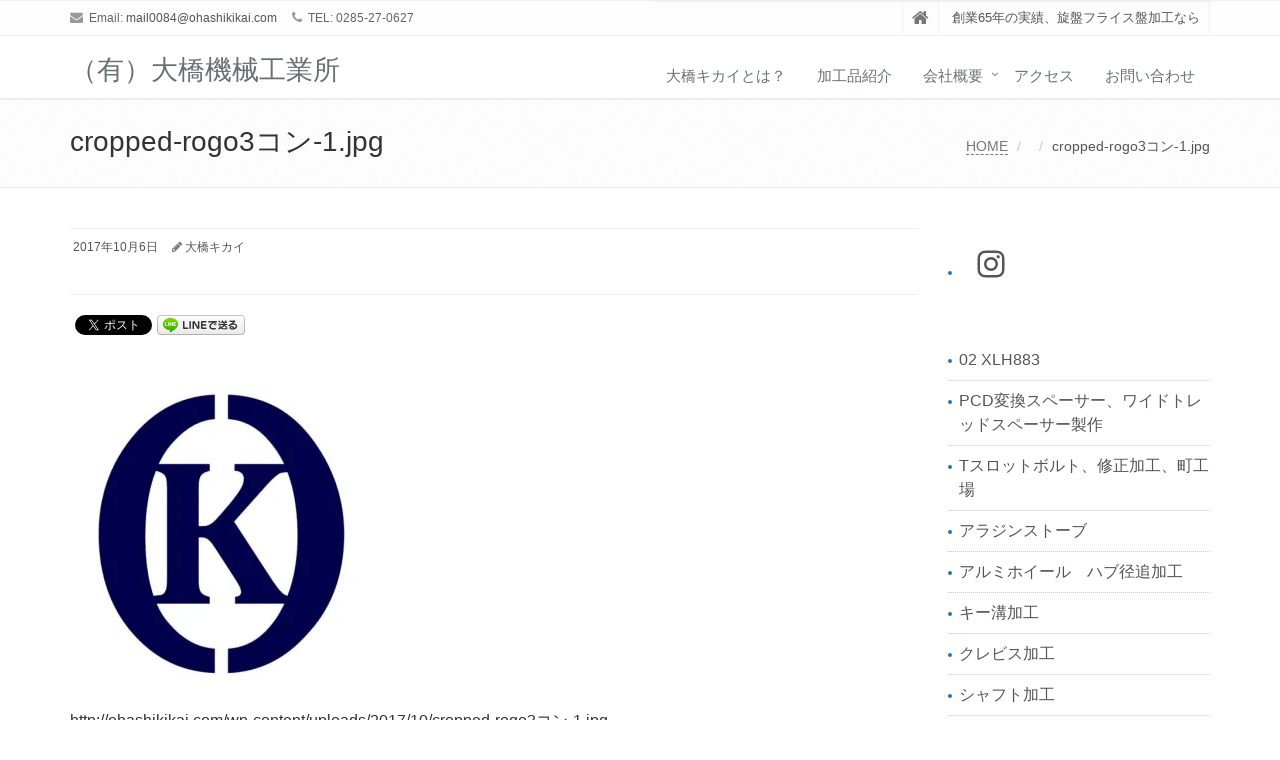

--- FILE ---
content_type: text/html; charset=UTF-8
request_url: https://ohashikikai.com/cropped-rogo3%E3%82%B3%E3%83%B3-1-jpg
body_size: 17405
content:
<!DOCTYPE html>
<html dir="ltr" lang="ja" prefix="og: https://ogp.me/ns#">

<head>

<meta charset="UTF-8">
<meta name="viewport" content="width=device-width, initial-scale=1">

<title>cropped-rogo3コン-1.jpg | （有）大橋機械工業所</title>
	<style>img:is([sizes="auto" i], [sizes^="auto," i]) { contain-intrinsic-size: 3000px 1500px }</style>
	
		<!-- All in One SEO 4.9.3 - aioseo.com -->
	<meta name="description" content="http://ohashikikai.com/wp-content/uploads/2017/10/cropped-rogo3コン-1.jpg" />
	<meta name="robots" content="max-image-preview:large" />
	<meta name="author" content="大橋キカイ"/>
	<link rel="canonical" href="https://ohashikikai.com/cropped-rogo3%e3%82%b3%e3%83%b3-1-jpg" />
	<meta name="generator" content="All in One SEO (AIOSEO) 4.9.3" />
		<meta property="og:locale" content="ja_JP" />
		<meta property="og:site_name" content="（有）大橋機械工業所 | 創業65年の実績、旋盤フライス盤加工なら" />
		<meta property="og:type" content="article" />
		<meta property="og:title" content="cropped-rogo3コン-1.jpg | （有）大橋機械工業所" />
		<meta property="og:url" content="https://ohashikikai.com/cropped-rogo3%e3%82%b3%e3%83%b3-1-jpg" />
		<meta property="article:published_time" content="2017-10-06T09:30:40+00:00" />
		<meta property="article:modified_time" content="2017-10-06T09:30:40+00:00" />
		<meta name="twitter:card" content="summary" />
		<meta name="twitter:title" content="cropped-rogo3コン-1.jpg | （有）大橋機械工業所" />
		<script type="application/ld+json" class="aioseo-schema">
			{"@context":"https:\/\/schema.org","@graph":[{"@type":"BreadcrumbList","@id":"https:\/\/ohashikikai.com\/cropped-rogo3%e3%82%b3%e3%83%b3-1-jpg#breadcrumblist","itemListElement":[{"@type":"ListItem","@id":"https:\/\/ohashikikai.com#listItem","position":1,"name":"Home","item":"https:\/\/ohashikikai.com","nextItem":{"@type":"ListItem","@id":"https:\/\/ohashikikai.com\/cropped-rogo3%e3%82%b3%e3%83%b3-1-jpg#listItem","name":"cropped-rogo3\u30b3\u30f3-1.jpg"}},{"@type":"ListItem","@id":"https:\/\/ohashikikai.com\/cropped-rogo3%e3%82%b3%e3%83%b3-1-jpg#listItem","position":2,"name":"cropped-rogo3\u30b3\u30f3-1.jpg","previousItem":{"@type":"ListItem","@id":"https:\/\/ohashikikai.com#listItem","name":"Home"}}]},{"@type":"ItemPage","@id":"https:\/\/ohashikikai.com\/cropped-rogo3%e3%82%b3%e3%83%b3-1-jpg#itempage","url":"https:\/\/ohashikikai.com\/cropped-rogo3%e3%82%b3%e3%83%b3-1-jpg","name":"cropped-rogo3\u30b3\u30f3-1.jpg | \uff08\u6709\uff09\u5927\u6a4b\u6a5f\u68b0\u5de5\u696d\u6240","description":"http:\/\/ohashikikai.com\/wp-content\/uploads\/2017\/10\/cropped-rogo3\u30b3\u30f3-1.jpg","inLanguage":"ja","isPartOf":{"@id":"https:\/\/ohashikikai.com\/#website"},"breadcrumb":{"@id":"https:\/\/ohashikikai.com\/cropped-rogo3%e3%82%b3%e3%83%b3-1-jpg#breadcrumblist"},"author":{"@id":"https:\/\/ohashikikai.com\/archives\/author\/ohashikikai#author"},"creator":{"@id":"https:\/\/ohashikikai.com\/archives\/author\/ohashikikai#author"},"datePublished":"2017-10-06T18:30:40+09:00","dateModified":"2017-10-06T18:30:40+09:00"},{"@type":"Organization","@id":"https:\/\/ohashikikai.com\/#organization","name":"\u6709\u9650\u4f1a\u793e\u5927\u6a4b\u6a5f\u68b0\u5de5\u696d\u6240","description":"\u5275\u696d65\u5e74\u306e\u5b9f\u7e3e\u3001\u65cb\u76e4\u30d5\u30e9\u30a4\u30b9\u76e4\u52a0\u5de5\u306a\u3089","url":"https:\/\/ohashikikai.com\/","sameAs":["https:\/\/www.instagram.com\/ohashikikai0084"]},{"@type":"Person","@id":"https:\/\/ohashikikai.com\/archives\/author\/ohashikikai#author","url":"https:\/\/ohashikikai.com\/archives\/author\/ohashikikai","name":"\u5927\u6a4b\u30ad\u30ab\u30a4","image":{"@type":"ImageObject","@id":"https:\/\/ohashikikai.com\/cropped-rogo3%e3%82%b3%e3%83%b3-1-jpg#authorImage","url":"https:\/\/secure.gravatar.com\/avatar\/2d3d17a6d61a01c357ec20db2d01749b?s=96&d=mm&r=g","width":96,"height":96,"caption":"\u5927\u6a4b\u30ad\u30ab\u30a4"}},{"@type":"WebSite","@id":"https:\/\/ohashikikai.com\/#website","url":"https:\/\/ohashikikai.com\/","name":"\uff08\u6709\uff09\u5927\u6a4b\u6a5f\u68b0\u5de5\u696d\u6240","description":"\u5275\u696d65\u5e74\u306e\u5b9f\u7e3e\u3001\u65cb\u76e4\u30d5\u30e9\u30a4\u30b9\u76e4\u52a0\u5de5\u306a\u3089","inLanguage":"ja","publisher":{"@id":"https:\/\/ohashikikai.com\/#organization"}}]}
		</script>
		<!-- All in One SEO -->

<link rel='dns-prefetch' href='//webfonts.xserver.jp' />
<link rel='dns-prefetch' href='//stats.wp.com' />
<link rel='preconnect' href='//i0.wp.com' />
<link rel='preconnect' href='//c0.wp.com' />
<link rel="alternate" type="application/rss+xml" title="（有）大橋機械工業所 &raquo; フィード" href="https://ohashikikai.com/feed" />
<link rel="alternate" type="application/rss+xml" title="（有）大橋機械工業所 &raquo; コメントフィード" href="https://ohashikikai.com/comments/feed" />
<link rel="alternate" type="application/rss+xml" title="（有）大橋機械工業所 &raquo; cropped-rogo3コン-1.jpg のコメントのフィード" href="https://ohashikikai.com/feed/?attachment_id=160" />
		<!-- This site uses the Google Analytics by MonsterInsights plugin v9.11.1 - Using Analytics tracking - https://www.monsterinsights.com/ -->
		<!-- Note: MonsterInsights is not currently configured on this site. The site owner needs to authenticate with Google Analytics in the MonsterInsights settings panel. -->
					<!-- No tracking code set -->
				<!-- / Google Analytics by MonsterInsights -->
		<script type="text/javascript">
/* <![CDATA[ */
window._wpemojiSettings = {"baseUrl":"https:\/\/s.w.org\/images\/core\/emoji\/15.0.3\/72x72\/","ext":".png","svgUrl":"https:\/\/s.w.org\/images\/core\/emoji\/15.0.3\/svg\/","svgExt":".svg","source":{"concatemoji":"https:\/\/ohashikikai.com\/wp-includes\/js\/wp-emoji-release.min.js?ver=6.7.4"}};
/*! This file is auto-generated */
!function(i,n){var o,s,e;function c(e){try{var t={supportTests:e,timestamp:(new Date).valueOf()};sessionStorage.setItem(o,JSON.stringify(t))}catch(e){}}function p(e,t,n){e.clearRect(0,0,e.canvas.width,e.canvas.height),e.fillText(t,0,0);var t=new Uint32Array(e.getImageData(0,0,e.canvas.width,e.canvas.height).data),r=(e.clearRect(0,0,e.canvas.width,e.canvas.height),e.fillText(n,0,0),new Uint32Array(e.getImageData(0,0,e.canvas.width,e.canvas.height).data));return t.every(function(e,t){return e===r[t]})}function u(e,t,n){switch(t){case"flag":return n(e,"\ud83c\udff3\ufe0f\u200d\u26a7\ufe0f","\ud83c\udff3\ufe0f\u200b\u26a7\ufe0f")?!1:!n(e,"\ud83c\uddfa\ud83c\uddf3","\ud83c\uddfa\u200b\ud83c\uddf3")&&!n(e,"\ud83c\udff4\udb40\udc67\udb40\udc62\udb40\udc65\udb40\udc6e\udb40\udc67\udb40\udc7f","\ud83c\udff4\u200b\udb40\udc67\u200b\udb40\udc62\u200b\udb40\udc65\u200b\udb40\udc6e\u200b\udb40\udc67\u200b\udb40\udc7f");case"emoji":return!n(e,"\ud83d\udc26\u200d\u2b1b","\ud83d\udc26\u200b\u2b1b")}return!1}function f(e,t,n){var r="undefined"!=typeof WorkerGlobalScope&&self instanceof WorkerGlobalScope?new OffscreenCanvas(300,150):i.createElement("canvas"),a=r.getContext("2d",{willReadFrequently:!0}),o=(a.textBaseline="top",a.font="600 32px Arial",{});return e.forEach(function(e){o[e]=t(a,e,n)}),o}function t(e){var t=i.createElement("script");t.src=e,t.defer=!0,i.head.appendChild(t)}"undefined"!=typeof Promise&&(o="wpEmojiSettingsSupports",s=["flag","emoji"],n.supports={everything:!0,everythingExceptFlag:!0},e=new Promise(function(e){i.addEventListener("DOMContentLoaded",e,{once:!0})}),new Promise(function(t){var n=function(){try{var e=JSON.parse(sessionStorage.getItem(o));if("object"==typeof e&&"number"==typeof e.timestamp&&(new Date).valueOf()<e.timestamp+604800&&"object"==typeof e.supportTests)return e.supportTests}catch(e){}return null}();if(!n){if("undefined"!=typeof Worker&&"undefined"!=typeof OffscreenCanvas&&"undefined"!=typeof URL&&URL.createObjectURL&&"undefined"!=typeof Blob)try{var e="postMessage("+f.toString()+"("+[JSON.stringify(s),u.toString(),p.toString()].join(",")+"));",r=new Blob([e],{type:"text/javascript"}),a=new Worker(URL.createObjectURL(r),{name:"wpTestEmojiSupports"});return void(a.onmessage=function(e){c(n=e.data),a.terminate(),t(n)})}catch(e){}c(n=f(s,u,p))}t(n)}).then(function(e){for(var t in e)n.supports[t]=e[t],n.supports.everything=n.supports.everything&&n.supports[t],"flag"!==t&&(n.supports.everythingExceptFlag=n.supports.everythingExceptFlag&&n.supports[t]);n.supports.everythingExceptFlag=n.supports.everythingExceptFlag&&!n.supports.flag,n.DOMReady=!1,n.readyCallback=function(){n.DOMReady=!0}}).then(function(){return e}).then(function(){var e;n.supports.everything||(n.readyCallback(),(e=n.source||{}).concatemoji?t(e.concatemoji):e.wpemoji&&e.twemoji&&(t(e.twemoji),t(e.wpemoji)))}))}((window,document),window._wpemojiSettings);
/* ]]> */
</script>
<style id='wp-emoji-styles-inline-css' type='text/css'>

	img.wp-smiley, img.emoji {
		display: inline !important;
		border: none !important;
		box-shadow: none !important;
		height: 1em !important;
		width: 1em !important;
		margin: 0 0.07em !important;
		vertical-align: -0.1em !important;
		background: none !important;
		padding: 0 !important;
	}
</style>
<link rel='stylesheet' id='wp-block-library-css' href='https://c0.wp.com/c/6.7.4/wp-includes/css/dist/block-library/style.min.css' type='text/css' media='all' />
<style id='wp-block-library-theme-inline-css' type='text/css'>
.wp-block-audio :where(figcaption){color:#555;font-size:13px;text-align:center}.is-dark-theme .wp-block-audio :where(figcaption){color:#ffffffa6}.wp-block-audio{margin:0 0 1em}.wp-block-code{border:1px solid #ccc;border-radius:4px;font-family:Menlo,Consolas,monaco,monospace;padding:.8em 1em}.wp-block-embed :where(figcaption){color:#555;font-size:13px;text-align:center}.is-dark-theme .wp-block-embed :where(figcaption){color:#ffffffa6}.wp-block-embed{margin:0 0 1em}.blocks-gallery-caption{color:#555;font-size:13px;text-align:center}.is-dark-theme .blocks-gallery-caption{color:#ffffffa6}:root :where(.wp-block-image figcaption){color:#555;font-size:13px;text-align:center}.is-dark-theme :root :where(.wp-block-image figcaption){color:#ffffffa6}.wp-block-image{margin:0 0 1em}.wp-block-pullquote{border-bottom:4px solid;border-top:4px solid;color:currentColor;margin-bottom:1.75em}.wp-block-pullquote cite,.wp-block-pullquote footer,.wp-block-pullquote__citation{color:currentColor;font-size:.8125em;font-style:normal;text-transform:uppercase}.wp-block-quote{border-left:.25em solid;margin:0 0 1.75em;padding-left:1em}.wp-block-quote cite,.wp-block-quote footer{color:currentColor;font-size:.8125em;font-style:normal;position:relative}.wp-block-quote:where(.has-text-align-right){border-left:none;border-right:.25em solid;padding-left:0;padding-right:1em}.wp-block-quote:where(.has-text-align-center){border:none;padding-left:0}.wp-block-quote.is-large,.wp-block-quote.is-style-large,.wp-block-quote:where(.is-style-plain){border:none}.wp-block-search .wp-block-search__label{font-weight:700}.wp-block-search__button{border:1px solid #ccc;padding:.375em .625em}:where(.wp-block-group.has-background){padding:1.25em 2.375em}.wp-block-separator.has-css-opacity{opacity:.4}.wp-block-separator{border:none;border-bottom:2px solid;margin-left:auto;margin-right:auto}.wp-block-separator.has-alpha-channel-opacity{opacity:1}.wp-block-separator:not(.is-style-wide):not(.is-style-dots){width:100px}.wp-block-separator.has-background:not(.is-style-dots){border-bottom:none;height:1px}.wp-block-separator.has-background:not(.is-style-wide):not(.is-style-dots){height:2px}.wp-block-table{margin:0 0 1em}.wp-block-table td,.wp-block-table th{word-break:normal}.wp-block-table :where(figcaption){color:#555;font-size:13px;text-align:center}.is-dark-theme .wp-block-table :where(figcaption){color:#ffffffa6}.wp-block-video :where(figcaption){color:#555;font-size:13px;text-align:center}.is-dark-theme .wp-block-video :where(figcaption){color:#ffffffa6}.wp-block-video{margin:0 0 1em}:root :where(.wp-block-template-part.has-background){margin-bottom:0;margin-top:0;padding:1.25em 2.375em}
</style>
<link rel='stylesheet' id='aioseo/css/src/vue/standalone/blocks/table-of-contents/global.scss-css' href='https://ohashikikai.com/wp-content/plugins/all-in-one-seo-pack/dist/Lite/assets/css/table-of-contents/global.e90f6d47.css?ver=4.9.3' type='text/css' media='all' />
<link rel='stylesheet' id='mediaelement-css' href='https://c0.wp.com/c/6.7.4/wp-includes/js/mediaelement/mediaelementplayer-legacy.min.css' type='text/css' media='all' />
<link rel='stylesheet' id='wp-mediaelement-css' href='https://c0.wp.com/c/6.7.4/wp-includes/js/mediaelement/wp-mediaelement.min.css' type='text/css' media='all' />
<style id='jetpack-sharing-buttons-style-inline-css' type='text/css'>
.jetpack-sharing-buttons__services-list{display:flex;flex-direction:row;flex-wrap:wrap;gap:0;list-style-type:none;margin:5px;padding:0}.jetpack-sharing-buttons__services-list.has-small-icon-size{font-size:12px}.jetpack-sharing-buttons__services-list.has-normal-icon-size{font-size:16px}.jetpack-sharing-buttons__services-list.has-large-icon-size{font-size:24px}.jetpack-sharing-buttons__services-list.has-huge-icon-size{font-size:36px}@media print{.jetpack-sharing-buttons__services-list{display:none!important}}.editor-styles-wrapper .wp-block-jetpack-sharing-buttons{gap:0;padding-inline-start:0}ul.jetpack-sharing-buttons__services-list.has-background{padding:1.25em 2.375em}
</style>
<style id='classic-theme-styles-inline-css' type='text/css'>
/*! This file is auto-generated */
.wp-block-button__link{color:#fff;background-color:#32373c;border-radius:9999px;box-shadow:none;text-decoration:none;padding:calc(.667em + 2px) calc(1.333em + 2px);font-size:1.125em}.wp-block-file__button{background:#32373c;color:#fff;text-decoration:none}
</style>
<style id='global-styles-inline-css' type='text/css'>
:root{--wp--preset--aspect-ratio--square: 1;--wp--preset--aspect-ratio--4-3: 4/3;--wp--preset--aspect-ratio--3-4: 3/4;--wp--preset--aspect-ratio--3-2: 3/2;--wp--preset--aspect-ratio--2-3: 2/3;--wp--preset--aspect-ratio--16-9: 16/9;--wp--preset--aspect-ratio--9-16: 9/16;--wp--preset--color--black: #000000;--wp--preset--color--cyan-bluish-gray: #abb8c3;--wp--preset--color--white: #ffffff;--wp--preset--color--pale-pink: #f78da7;--wp--preset--color--vivid-red: #cf2e2e;--wp--preset--color--luminous-vivid-orange: #ff6900;--wp--preset--color--luminous-vivid-amber: #fcb900;--wp--preset--color--light-green-cyan: #7bdcb5;--wp--preset--color--vivid-green-cyan: #00d084;--wp--preset--color--pale-cyan-blue: #8ed1fc;--wp--preset--color--vivid-cyan-blue: #0693e3;--wp--preset--color--vivid-purple: #9b51e0;--wp--preset--gradient--vivid-cyan-blue-to-vivid-purple: linear-gradient(135deg,rgba(6,147,227,1) 0%,rgb(155,81,224) 100%);--wp--preset--gradient--light-green-cyan-to-vivid-green-cyan: linear-gradient(135deg,rgb(122,220,180) 0%,rgb(0,208,130) 100%);--wp--preset--gradient--luminous-vivid-amber-to-luminous-vivid-orange: linear-gradient(135deg,rgba(252,185,0,1) 0%,rgba(255,105,0,1) 100%);--wp--preset--gradient--luminous-vivid-orange-to-vivid-red: linear-gradient(135deg,rgba(255,105,0,1) 0%,rgb(207,46,46) 100%);--wp--preset--gradient--very-light-gray-to-cyan-bluish-gray: linear-gradient(135deg,rgb(238,238,238) 0%,rgb(169,184,195) 100%);--wp--preset--gradient--cool-to-warm-spectrum: linear-gradient(135deg,rgb(74,234,220) 0%,rgb(151,120,209) 20%,rgb(207,42,186) 40%,rgb(238,44,130) 60%,rgb(251,105,98) 80%,rgb(254,248,76) 100%);--wp--preset--gradient--blush-light-purple: linear-gradient(135deg,rgb(255,206,236) 0%,rgb(152,150,240) 100%);--wp--preset--gradient--blush-bordeaux: linear-gradient(135deg,rgb(254,205,165) 0%,rgb(254,45,45) 50%,rgb(107,0,62) 100%);--wp--preset--gradient--luminous-dusk: linear-gradient(135deg,rgb(255,203,112) 0%,rgb(199,81,192) 50%,rgb(65,88,208) 100%);--wp--preset--gradient--pale-ocean: linear-gradient(135deg,rgb(255,245,203) 0%,rgb(182,227,212) 50%,rgb(51,167,181) 100%);--wp--preset--gradient--electric-grass: linear-gradient(135deg,rgb(202,248,128) 0%,rgb(113,206,126) 100%);--wp--preset--gradient--midnight: linear-gradient(135deg,rgb(2,3,129) 0%,rgb(40,116,252) 100%);--wp--preset--font-size--small: 13px;--wp--preset--font-size--medium: 20px;--wp--preset--font-size--large: 36px;--wp--preset--font-size--x-large: 42px;--wp--preset--spacing--20: 0.44rem;--wp--preset--spacing--30: 0.67rem;--wp--preset--spacing--40: 1rem;--wp--preset--spacing--50: 1.5rem;--wp--preset--spacing--60: 2.25rem;--wp--preset--spacing--70: 3.38rem;--wp--preset--spacing--80: 5.06rem;--wp--preset--shadow--natural: 6px 6px 9px rgba(0, 0, 0, 0.2);--wp--preset--shadow--deep: 12px 12px 50px rgba(0, 0, 0, 0.4);--wp--preset--shadow--sharp: 6px 6px 0px rgba(0, 0, 0, 0.2);--wp--preset--shadow--outlined: 6px 6px 0px -3px rgba(255, 255, 255, 1), 6px 6px rgba(0, 0, 0, 1);--wp--preset--shadow--crisp: 6px 6px 0px rgba(0, 0, 0, 1);}:where(.is-layout-flex){gap: 0.5em;}:where(.is-layout-grid){gap: 0.5em;}body .is-layout-flex{display: flex;}.is-layout-flex{flex-wrap: wrap;align-items: center;}.is-layout-flex > :is(*, div){margin: 0;}body .is-layout-grid{display: grid;}.is-layout-grid > :is(*, div){margin: 0;}:where(.wp-block-columns.is-layout-flex){gap: 2em;}:where(.wp-block-columns.is-layout-grid){gap: 2em;}:where(.wp-block-post-template.is-layout-flex){gap: 1.25em;}:where(.wp-block-post-template.is-layout-grid){gap: 1.25em;}.has-black-color{color: var(--wp--preset--color--black) !important;}.has-cyan-bluish-gray-color{color: var(--wp--preset--color--cyan-bluish-gray) !important;}.has-white-color{color: var(--wp--preset--color--white) !important;}.has-pale-pink-color{color: var(--wp--preset--color--pale-pink) !important;}.has-vivid-red-color{color: var(--wp--preset--color--vivid-red) !important;}.has-luminous-vivid-orange-color{color: var(--wp--preset--color--luminous-vivid-orange) !important;}.has-luminous-vivid-amber-color{color: var(--wp--preset--color--luminous-vivid-amber) !important;}.has-light-green-cyan-color{color: var(--wp--preset--color--light-green-cyan) !important;}.has-vivid-green-cyan-color{color: var(--wp--preset--color--vivid-green-cyan) !important;}.has-pale-cyan-blue-color{color: var(--wp--preset--color--pale-cyan-blue) !important;}.has-vivid-cyan-blue-color{color: var(--wp--preset--color--vivid-cyan-blue) !important;}.has-vivid-purple-color{color: var(--wp--preset--color--vivid-purple) !important;}.has-black-background-color{background-color: var(--wp--preset--color--black) !important;}.has-cyan-bluish-gray-background-color{background-color: var(--wp--preset--color--cyan-bluish-gray) !important;}.has-white-background-color{background-color: var(--wp--preset--color--white) !important;}.has-pale-pink-background-color{background-color: var(--wp--preset--color--pale-pink) !important;}.has-vivid-red-background-color{background-color: var(--wp--preset--color--vivid-red) !important;}.has-luminous-vivid-orange-background-color{background-color: var(--wp--preset--color--luminous-vivid-orange) !important;}.has-luminous-vivid-amber-background-color{background-color: var(--wp--preset--color--luminous-vivid-amber) !important;}.has-light-green-cyan-background-color{background-color: var(--wp--preset--color--light-green-cyan) !important;}.has-vivid-green-cyan-background-color{background-color: var(--wp--preset--color--vivid-green-cyan) !important;}.has-pale-cyan-blue-background-color{background-color: var(--wp--preset--color--pale-cyan-blue) !important;}.has-vivid-cyan-blue-background-color{background-color: var(--wp--preset--color--vivid-cyan-blue) !important;}.has-vivid-purple-background-color{background-color: var(--wp--preset--color--vivid-purple) !important;}.has-black-border-color{border-color: var(--wp--preset--color--black) !important;}.has-cyan-bluish-gray-border-color{border-color: var(--wp--preset--color--cyan-bluish-gray) !important;}.has-white-border-color{border-color: var(--wp--preset--color--white) !important;}.has-pale-pink-border-color{border-color: var(--wp--preset--color--pale-pink) !important;}.has-vivid-red-border-color{border-color: var(--wp--preset--color--vivid-red) !important;}.has-luminous-vivid-orange-border-color{border-color: var(--wp--preset--color--luminous-vivid-orange) !important;}.has-luminous-vivid-amber-border-color{border-color: var(--wp--preset--color--luminous-vivid-amber) !important;}.has-light-green-cyan-border-color{border-color: var(--wp--preset--color--light-green-cyan) !important;}.has-vivid-green-cyan-border-color{border-color: var(--wp--preset--color--vivid-green-cyan) !important;}.has-pale-cyan-blue-border-color{border-color: var(--wp--preset--color--pale-cyan-blue) !important;}.has-vivid-cyan-blue-border-color{border-color: var(--wp--preset--color--vivid-cyan-blue) !important;}.has-vivid-purple-border-color{border-color: var(--wp--preset--color--vivid-purple) !important;}.has-vivid-cyan-blue-to-vivid-purple-gradient-background{background: var(--wp--preset--gradient--vivid-cyan-blue-to-vivid-purple) !important;}.has-light-green-cyan-to-vivid-green-cyan-gradient-background{background: var(--wp--preset--gradient--light-green-cyan-to-vivid-green-cyan) !important;}.has-luminous-vivid-amber-to-luminous-vivid-orange-gradient-background{background: var(--wp--preset--gradient--luminous-vivid-amber-to-luminous-vivid-orange) !important;}.has-luminous-vivid-orange-to-vivid-red-gradient-background{background: var(--wp--preset--gradient--luminous-vivid-orange-to-vivid-red) !important;}.has-very-light-gray-to-cyan-bluish-gray-gradient-background{background: var(--wp--preset--gradient--very-light-gray-to-cyan-bluish-gray) !important;}.has-cool-to-warm-spectrum-gradient-background{background: var(--wp--preset--gradient--cool-to-warm-spectrum) !important;}.has-blush-light-purple-gradient-background{background: var(--wp--preset--gradient--blush-light-purple) !important;}.has-blush-bordeaux-gradient-background{background: var(--wp--preset--gradient--blush-bordeaux) !important;}.has-luminous-dusk-gradient-background{background: var(--wp--preset--gradient--luminous-dusk) !important;}.has-pale-ocean-gradient-background{background: var(--wp--preset--gradient--pale-ocean) !important;}.has-electric-grass-gradient-background{background: var(--wp--preset--gradient--electric-grass) !important;}.has-midnight-gradient-background{background: var(--wp--preset--gradient--midnight) !important;}.has-small-font-size{font-size: var(--wp--preset--font-size--small) !important;}.has-medium-font-size{font-size: var(--wp--preset--font-size--medium) !important;}.has-large-font-size{font-size: var(--wp--preset--font-size--large) !important;}.has-x-large-font-size{font-size: var(--wp--preset--font-size--x-large) !important;}
:where(.wp-block-post-template.is-layout-flex){gap: 1.25em;}:where(.wp-block-post-template.is-layout-grid){gap: 1.25em;}
:where(.wp-block-columns.is-layout-flex){gap: 2em;}:where(.wp-block-columns.is-layout-grid){gap: 2em;}
:root :where(.wp-block-pullquote){font-size: 1.5em;line-height: 1.6;}
</style>
<link rel='stylesheet' id='contact-form-7-css' href='https://ohashikikai.com/wp-content/plugins/contact-form-7/includes/css/styles.css?ver=6.0.6' type='text/css' media='all' />
<link rel='stylesheet' id='bootstrap-css' href='https://ohashikikai.com/wp-content/themes/saitama/assets/plugins/bootstrap/css/bootstrap.min.css?ver=6.7.4' type='text/css' media='all' />
<link rel='stylesheet' id='assets-style-css' href='https://ohashikikai.com/wp-content/themes/saitama/assets/css/style.css?ver=6.7.4' type='text/css' media='all' />
<link rel='stylesheet' id='line-icons-css' href='https://ohashikikai.com/wp-content/themes/saitama/assets/plugins/line-icons/line-icons.css?ver=6.7.4' type='text/css' media='all' />
<link rel='stylesheet' id='font-awesome-css' href='https://ohashikikai.com/wp-content/themes/saitama/assets/plugins/font-awesome/css/font-awesome.min.css?ver=6.7.4' type='text/css' media='all' />
<link rel='stylesheet' id='brand-buttons-css' href='https://ohashikikai.com/wp-content/themes/saitama/assets/css/plugins/brand-buttons/brand-buttons.css?ver=6.7.4' type='text/css' media='all' />
<link rel='stylesheet' id='brand-buttons-inversed-css' href='https://ohashikikai.com/wp-content/themes/saitama/assets/css/plugins/brand-buttons/brand-buttons-inversed.css?ver=6.7.4' type='text/css' media='all' />
<link rel='stylesheet' id='blog_magazin-css' href='https://ohashikikai.com/wp-content/themes/saitama/assets/css/pages/blog_magazine.css?ver=6.7.4' type='text/css' media='all' />
<link rel='stylesheet' id='blog-style-css' href='https://ohashikikai.com/wp-content/themes/saitama/assets/css/pages/blog.css?ver=6.7.4' type='text/css' media='all' />
<link rel='stylesheet' id='page-404-css' href='https://ohashikikai.com/wp-content/themes/saitama/assets/css/pages/page_404_error.css?ver=6.7.4' type='text/css' media='all' />
<link rel='stylesheet' id='timeline1-css' href='https://ohashikikai.com/wp-content/themes/saitama/assets/css/pages/feature_timeline1.css?ver=6.7.4' type='text/css' media='all' />
<link rel='stylesheet' id='timeline2-css' href='https://ohashikikai.com/wp-content/themes/saitama/assets/css/pages/feature_timeline2.css?ver=6.7.4' type='text/css' media='all' />
<link rel='stylesheet' id='saitama-style-css' href='https://ohashikikai.com/wp-content/themes/saitama/style.css?ver=6.7.4' type='text/css' media='all' />
<link rel='stylesheet' id='jquery.lightbox.min.css-css' href='https://ohashikikai.com/wp-content/plugins/wp-jquery-lightbox/lightboxes/wp-jquery-lightbox/styles/lightbox.min.css?ver=2.3.3' type='text/css' media='all' />
<link rel='stylesheet' id='jqlb-overrides-css' href='https://ohashikikai.com/wp-content/plugins/wp-jquery-lightbox/lightboxes/wp-jquery-lightbox/styles/overrides.css?ver=2.3.3' type='text/css' media='all' />
<style id='jqlb-overrides-inline-css' type='text/css'>

			#outerImageContainer {
				box-shadow: 0 0 4px 2px rgba(0,0,0,.2);
			}
			#imageContainer{
				padding: 6px;
			}
			#imageDataContainer {
				box-shadow: none;
				z-index: auto;
			}
			#prevArrow,
			#nextArrow{
				background-color: rgba(255,255,255,.7;
				color: #000000;
			}
</style>
<script type="text/javascript" src="https://c0.wp.com/c/6.7.4/wp-includes/js/jquery/jquery.min.js" id="jquery-core-js"></script>
<script type="text/javascript" src="https://c0.wp.com/c/6.7.4/wp-includes/js/jquery/jquery-migrate.min.js" id="jquery-migrate-js"></script>
<script type="text/javascript" src="//webfonts.xserver.jp/js/xserverv3.js?fadein=0&amp;ver=2.0.8" id="typesquare_std-js"></script>
<link rel="https://api.w.org/" href="https://ohashikikai.com/wp-json/" /><link rel="alternate" title="JSON" type="application/json" href="https://ohashikikai.com/wp-json/wp/v2/media/160" /><link rel="EditURI" type="application/rsd+xml" title="RSD" href="https://ohashikikai.com/xmlrpc.php?rsd" />
<meta name="generator" content="WordPress 6.7.4" />
<link rel='shortlink' href='https://ohashikikai.com/?p=160' />
<link rel="alternate" title="oEmbed (JSON)" type="application/json+oembed" href="https://ohashikikai.com/wp-json/oembed/1.0/embed?url=https%3A%2F%2Fohashikikai.com%2Fcropped-rogo3%25e3%2582%25b3%25e3%2583%25b3-1-jpg" />
<link rel="alternate" title="oEmbed (XML)" type="text/xml+oembed" href="https://ohashikikai.com/wp-json/oembed/1.0/embed?url=https%3A%2F%2Fohashikikai.com%2Fcropped-rogo3%25e3%2582%25b3%25e3%2583%25b3-1-jpg&#038;format=xml" />
<!-- Google Analytics 4 -->
<script async src="https://www.googletagmanager.com/gtag/js?id=G-106575071-1"></script>
<script>
    window.dataLayer = window.dataLayer || [];
    function gtag(){dataLayer.push(arguments);}
    gtag('js', new Date());
    gtag('config', 'G-106575071-1');
</script>
<!-- End Google Analytics 4 -->
<meta name="keywords" content="旋盤,フライス盤,栃木県,小山市,試作品,機械加工,ワンオフ,スポーツスター" />
<meta name="description" content="栃木県小山市にて、創業60年の実績を元に旋盤、フライス盤加工を行っております。
お気軽にお問い合わせください。" />
	<style>img#wpstats{display:none}</style>
		<style type="text/css">
a,
a:focus,
a:hover,
a:active,
.blog h2 a:hover,
.blog li a:hover,
.header-v1 .topbar-v1 .top-v1-data li a:hover i,
.header-v1 .navbar-default .navbar-nav>.active>a,
.header-v1 .navbar-default .navbar-nav>li>a:hover,
.header-v1 .navbar-default .navbar-nav>li>a:focus,
.header .navbar-default .navbar-nav>.open>a,
.header .navbar-default .navbar-nav>.open>a:hover,
.header .navbar-default .navbar-nav>.open>a:focus,
.carousel-arrow a.carousel-control:hover,
.breadcrumb li.active,
.breadcrumb li a:hover,
.magazine-page h3 a:hover,
.post-comment h3,
.blog-item .media h3,
.blog-item .media h4.media-heading span a,
.timeline-v1>li>.timeline-badge i:hover,
.footer a,
.copyright a,
.footer a:hover,
.copyright a:hover,
.header-v1 .navbar-default .navbar-nav>li>a:hover {
  color: #1e73be;
}

.header-v1 .navbar-default .navbar-nav>li>a:hover,
.header-v1 .navbar-default .navbar-nav>li>a:focus {
  color: #1e73be;
  border-bottom-color: #1e73be;
}

.header-v1 .dropdown-menu {
  border-color: #1e73be;
  border-top: 2px solid #1e73be;
}

.headline h2,
.headline h3,
.headline h4 {
  border-bottom: 2px solid #1e73be;
}

.header .navbar-default .navbar-nav>.active>a {
  border-color: #1e73be;
}

.pagination>.active>a,
.pagination>.active>span,
.pagination>.active>a:hover,
.pagination>.active>span:hover,
.pagination>.active>a:focus,
.pagination>.active>span:focus {
  background-color: #1e73be;
  border-color: #1e73be;
}

.header-v1 .navbar-toggle,
.header-v1 .navbar-default .navbar-toggle:hover,

#topcontrol:hover,
ul.blog-tags a:hover,
.blog-post-tags ul.blog-tags a:hover,
.timeline-v2>li .cbp_tmicon {
  background: #1e73be;

}

.btn-u,
.btn-u:hover,
.btn-u:focus,
.btn-u:active,
.btn-u.active,
.open .dropdown-toggle.btn-u {
  background: #1e73be;
  color: #fff;

}

.blog h2:not(.topictitle),
.header-v1 .navbar-default .navbar-nav>li.active>a,
.header-v1 .navbar-default .navbar-nav>li.active>a:hover,
.header-v1 .navbar-default .navbar-nav>li.active>a:focus {
  background-color: #1e73be;
}

.widget-area ul:not(.blog-tags) li:not(.list-group-item):before,
.blog h5 {
  border-color: #1e73be;
}


.btn-u:hover,
.btn-u:focus,
.btn-u:active,
.btn-u.active,
.open .dropdown-toggle.btn-u {
  background: #eded9e;
  color: #fff;
}

.pagination li a:hover {
  background: #eded9e;
  border-color: #eded9e;
}

.header-v1 .navbar-toggle:hover,
.header-v1 .navbar-toggle:focus {
  background: #eded9e !important;
}

</style>
<style type="text/css">.recentcomments a{display:inline !important;padding:0 !important;margin:0 !important;}</style><style>.simplemap img{max-width:none !important;padding:0 !important;margin:0 !important;}.staticmap,.staticmap img{max-width:100% !important;height:auto !important;}.simplemap .simplemap-content{display:none;}</style>
<script>var google_map_api_key = "AIzaSyB9op-zaQ_-JXK4Avc7hgBsI17u2RgIg8M";</script>
<!-- BEGIN: WP Social Bookmarking Light HEAD --><script>
    (function (d, s, id) {
        var js, fjs = d.getElementsByTagName(s)[0];
        if (d.getElementById(id)) return;
        js = d.createElement(s);
        js.id = id;
        js.src = "//connect.facebook.net/ja_JP/sdk.js#xfbml=1&version=v2.7";
        fjs.parentNode.insertBefore(js, fjs);
    }(document, 'script', 'facebook-jssdk'));
</script>
<style type="text/css">.wp_social_bookmarking_light{
    border: 0 !important;
    padding: 10px 0 20px 0 !important;
    margin: 0 !important;
}
.wp_social_bookmarking_light div{
    float: left !important;
    border: 0 !important;
    padding: 0 !important;
    margin: 0 5px 0px 0 !important;
    min-height: 30px !important;
    line-height: 18px !important;
    text-indent: 0 !important;
}
.wp_social_bookmarking_light img{
    border: 0 !important;
    padding: 0;
    margin: 0;
    vertical-align: top !important;
}
.wp_social_bookmarking_light_clear{
    clear: both !important;
}
#fb-root{
    display: none;
}
.wsbl_facebook_like iframe{
    max-width: none !important;
}
.wsbl_pinterest a{
    border: 0px !important;
}
</style>
<!-- END: WP Social Bookmarking Light HEAD -->
<link rel="icon" href="https://i0.wp.com/ohashikikai.com/wp-content/uploads/2017/10/cropped-rogo3%E3%82%B3%E3%83%B3-2.jpg?fit=32%2C32&#038;ssl=1" sizes="32x32" />
<link rel="icon" href="https://i0.wp.com/ohashikikai.com/wp-content/uploads/2017/10/cropped-rogo3%E3%82%B3%E3%83%B3-2.jpg?fit=192%2C192&#038;ssl=1" sizes="192x192" />
<link rel="apple-touch-icon" href="https://i0.wp.com/ohashikikai.com/wp-content/uploads/2017/10/cropped-rogo3%E3%82%B3%E3%83%B3-2.jpg?fit=180%2C180&#038;ssl=1" />
<meta name="msapplication-TileImage" content="https://i0.wp.com/ohashikikai.com/wp-content/uploads/2017/10/cropped-rogo3%E3%82%B3%E3%83%B3-2.jpg?fit=270%2C270&#038;ssl=1" />
</head>

<body class="attachment attachment-template-default single single-attachment postid-160 attachmentid-160 attachment-jpeg" id="cc-">
<div class="wrapper">

	<div class="header header-v1 header-sticky">
		<div class="topbar-v1">
			<div class="container">
				<div class="row">

					<div class="col-md-6">
						<ul class="list-inline top-v1-contacts"><li><i class="fa fa-envelope"></i> Email: <a href="mailto:mail0084@ohashikikai.com">mail0084@ohashikikai.com</a></li><li><i class="fa fa-phone"></i> TEL: 0285-27-0627</li></ul>					</div>

					<div class="col-md-6">
						<ul class="list-inline top-v1-data">
							<li><a href="https://ohashikikai.com"><i class="fa fa-home"></i></a></li>
														<li>創業65年の実績、旋盤フライス盤加工なら</li>
													</ul>
					</div>

				</div><!-- .row -->
			</div><!-- .container -->
		</div><!-- .topbar-v1 -->

		<div class="navbar navbar-default mega-menu" role="navigation">
			<div class="container">
				<div class="navbar-header">
					<button type="button" class="navbar-toggle cc-keyColor" data-toggle="collapse" data-target=".navbar-responsive-collapse">
						<span class="sr-only">Toggle navigation</span>
						<span class="fa fa-bars"></span>
					</button>
					<a href="https://ohashikikai.com" rel="home">
											<span id="title-header">（有）大橋機械工業所</span>
										</a>
				</div><!-- .navbar-header -->

									<div class="collapse navbar-collapse navbar-responsive-collapse">
						<ul class="nav navbar-nav">
							<li class="page_item page-item-36"><a href="https://ohashikikai.com/about-us">大橋キカイとは？</a></li>
<li class="page_item page-item-40"><a href="https://ohashikikai.com/workpiece">加工品紹介</a></li>
<li class="dropdown page_item page-item-37 page_item_has_children"><a href="https://ohashikikai.com/company-profile">会社概要</a>
<ul class="dropdown-menu">
	<li class="page_item page-item-184"><a href="https://ohashikikai.com/company-profile/machine">(有)大橋機械工業所　主要設備</a></li>
</ul>
</li>
<li class="page_item page-item-122"><a href="https://ohashikikai.com/access">アクセス</a></li>
<li class="page_item page-item-38"><a href="https://ohashikikai.com/contact">お問い合わせ</a></li>
						</ul>
					</div>
				
			</div><!-- .container -->
		</div><!-- .navbar .navbar-default .mega-menu -->

	</div><!-- .header -->
	<div class="breadcrumbs"><div class="container"><h1 class="pull-left">cropped-rogo3コン-1.jpg</h1><ul class="pull-right breadcrumb">
	<li class="level-1 top"><a href="https://ohashikikai.com/">HOME</a></li>
	<li class="level-2 sub"><a href="https://ohashikikai.com/cropped-rogo3%e3%82%b3%e3%83%b3-1-jpg"></a></li>
	<li class="level-3 sub tail current">cropped-rogo3コン-1.jpg</li>
</ul>
</div></div>
	<div class="container content">
		<div class="row blog-page blog-item">
			<div class="col-md-9 md-margin-bottom-60">
				<div class="blog margin-bottom-bottom-40">
					<div class="blog-post-tags">
						<ul class="list-unstyled list-inline blog-info">
							<li><i class="fa fa-cloc-o"></i> 2017年10月6日</li>
							<li><i class="fa fa-pencil"></i> <a href="https://ohashikikai.com/archives/author/ohashikikai" title="大橋キカイ の投稿" rel="author">大橋キカイ</a></li>
						</ul>
						<ul class="list-unstyled list-inline blog-tags">
							<li></li>
						</ul>
					</div>

					<div id="post-160" class="post-160 attachment type-attachment status-inherit hentry">
						<div class='wp_social_bookmarking_light'>        <div class="wsbl_facebook_like"><div id="fb-root"></div><fb:like href="https://ohashikikai.com/cropped-rogo3%e3%82%b3%e3%83%b3-1-jpg" layout="button_count" action="like" width="100" share="false" show_faces="false" ></fb:like></div>        <div class="wsbl_twitter"><a href="https://twitter.com/share" class="twitter-share-button" data-url="https://ohashikikai.com/cropped-rogo3%e3%82%b3%e3%83%b3-1-jpg" data-text="cropped-rogo3コン-1.jpg">Tweet</a></div>        <div class="wsbl_line"><a href='http://line.me/R/msg/text/?cropped-rogo3%E3%82%B3%E3%83%B3-1.jpg%0D%0Ahttps%3A%2F%2Fohashikikai.com%2Fcropped-rogo3%25e3%2582%25b3%25e3%2583%25b3-1-jpg' title='LINEで送る' rel=nofollow class='wp_social_bookmarking_light_a' ><img data-recalc-dims="1" src="https://i0.wp.com/ohashikikai.com/wp-content/plugins/wp-social-bookmarking-light/public/images/line88x20.png?resize=88%2C20&#038;ssl=1" alt='LINEで送る' title='LINEで送る' width="88" height="20" class='wp_social_bookmarking_light_img' /></a></div></div>
<br class='wp_social_bookmarking_light_clear' />
<p class="attachment"><a href="https://i0.wp.com/ohashikikai.com/wp-content/uploads/2017/10/cropped-rogo3%E3%82%B3%E3%83%B3-1.jpg?ssl=1" rel="lightbox[160]"><img fetchpriority="high" decoding="async" width="300" height="300" src="https://i0.wp.com/ohashikikai.com/wp-content/uploads/2017/10/cropped-rogo3%E3%82%B3%E3%83%B3-1.jpg?fit=300%2C300&amp;ssl=1" class="attachment-medium size-medium" alt="" /></a></p>
<p>http://ohashikikai.com/wp-content/uploads/2017/10/cropped-rogo3コン-1.jpg</p>
<div class='wp_social_bookmarking_light'>        <div class="wsbl_facebook_like"><div id="fb-root"></div><fb:like href="https://ohashikikai.com/cropped-rogo3%e3%82%b3%e3%83%b3-1-jpg" layout="button_count" action="like" width="100" share="false" show_faces="false" ></fb:like></div>        <div class="wsbl_twitter"><a href="https://twitter.com/share" class="twitter-share-button" data-url="https://ohashikikai.com/cropped-rogo3%e3%82%b3%e3%83%b3-1-jpg" data-text="cropped-rogo3コン-1.jpg">Tweet</a></div>        <div class="wsbl_line"><a href='http://line.me/R/msg/text/?cropped-rogo3%E3%82%B3%E3%83%B3-1.jpg%0D%0Ahttps%3A%2F%2Fohashikikai.com%2Fcropped-rogo3%25e3%2582%25b3%25e3%2583%25b3-1-jpg' title='LINEで送る' rel=nofollow class='wp_social_bookmarking_light_a' ><img data-recalc-dims="1" src="https://i0.wp.com/ohashikikai.com/wp-content/plugins/wp-social-bookmarking-light/public/images/line88x20.png?resize=88%2C20&#038;ssl=1" alt='LINEで送る' title='LINEで送る' width="88" height="20" class='wp_social_bookmarking_light_img' /></a></div></div>
<br class='wp_social_bookmarking_light_clear' />
					</div>

					
				</div>
				<hr>

				

<div class="post-comment">
		<div id="respond" class="comment-respond">
		<h3 id="reply-title" class="comment-reply-title">コメントを残す <small><a rel="nofollow" id="cancel-comment-reply-link" href="/cropped-rogo3%E3%82%B3%E3%83%B3-1-jpg#respond" style="display:none;">コメントをキャンセル</a></small></h3><form action="https://ohashikikai.com/wp-comments-post.php" method="post" id="commentform" class="comment-form" novalidate><p class="comment-notes"><span id="email-notes">メールアドレスが公開されることはありません。</span> <span class="required-field-message"><span class="required">※</span> が付いている欄は必須項目です</span></p><p class="comment-form-comment"><label for="comment">コメント <span class="required">※</span></label> <textarea id="comment" name="comment" cols="45" rows="8" maxlength="65525" required></textarea></p><p class="comment-form-author"><label for="author">名前 <span class="required">※</span></label> <input id="author" name="author" type="text" value="" size="30" maxlength="245" autocomplete="name" required /></p>
<p class="comment-form-email"><label for="email">メール <span class="required">※</span></label> <input id="email" name="email" type="email" value="" size="30" maxlength="100" aria-describedby="email-notes" autocomplete="email" required /></p>
<p class="comment-form-url"><label for="url">サイト</label> <input id="url" name="url" type="url" value="" size="30" maxlength="200" autocomplete="url" /></p>
<p class="comment-form-cookies-consent"><input id="wp-comment-cookies-consent" name="wp-comment-cookies-consent" type="checkbox" value="yes" /> <label for="wp-comment-cookies-consent">次回のコメントで使用するためブラウザーに自分の名前、メールアドレス、サイトを保存する。</label></p>
<p class="form-submit"><input name="submit" type="submit" id="submit" class="submit" value="コメントを送信" /> <input type='hidden' name='comment_post_ID' value='160' id='comment_post_ID' />
<input type='hidden' name='comment_parent' id='comment_parent' value='0' />
</p><p style="display: none;"><input type="hidden" id="akismet_comment_nonce" name="akismet_comment_nonce" value="12f374d3a9" /></p><p style="display: none !important;" class="akismet-fields-container" data-prefix="ak_"><label>&#916;<textarea name="ak_hp_textarea" cols="45" rows="8" maxlength="100"></textarea></label><input type="hidden" id="ak_js_1" name="ak_js" value="0"/><script>document.getElementById( "ak_js_1" ).setAttribute( "value", ( new Date() ).getTime() );</script></p></form>	</div><!-- #respond -->
	</div>
			</div>

			
<div class="col-md-3 magazine-page">
			<div id="secondary" class="widget-area" role="complementary">
			<div class="margin-bottom-40">
<ul class="wp-block-social-links has-large-icon-size is-style-logos-only is-layout-flex wp-block-social-links-is-layout-flex"><li class="wp-social-link wp-social-link-instagram  wp-block-social-link"><a href="https://www.instagram.com/ohashikikai0084/" class="wp-block-social-link-anchor"><svg width="24" height="24" viewBox="0 0 24 24" version="1.1" xmlns="http://www.w3.org/2000/svg" aria-hidden="true" focusable="false"><path d="M12,4.622c2.403,0,2.688,0.009,3.637,0.052c0.877,0.04,1.354,0.187,1.671,0.31c0.42,0.163,0.72,0.358,1.035,0.673 c0.315,0.315,0.51,0.615,0.673,1.035c0.123,0.317,0.27,0.794,0.31,1.671c0.043,0.949,0.052,1.234,0.052,3.637 s-0.009,2.688-0.052,3.637c-0.04,0.877-0.187,1.354-0.31,1.671c-0.163,0.42-0.358,0.72-0.673,1.035 c-0.315,0.315-0.615,0.51-1.035,0.673c-0.317,0.123-0.794,0.27-1.671,0.31c-0.949,0.043-1.233,0.052-3.637,0.052 s-2.688-0.009-3.637-0.052c-0.877-0.04-1.354-0.187-1.671-0.31c-0.42-0.163-0.72-0.358-1.035-0.673 c-0.315-0.315-0.51-0.615-0.673-1.035c-0.123-0.317-0.27-0.794-0.31-1.671C4.631,14.688,4.622,14.403,4.622,12 s0.009-2.688,0.052-3.637c0.04-0.877,0.187-1.354,0.31-1.671c0.163-0.42,0.358-0.72,0.673-1.035 c0.315-0.315,0.615-0.51,1.035-0.673c0.317-0.123,0.794-0.27,1.671-0.31C9.312,4.631,9.597,4.622,12,4.622 M12,3 C9.556,3,9.249,3.01,8.289,3.054C7.331,3.098,6.677,3.25,6.105,3.472C5.513,3.702,5.011,4.01,4.511,4.511 c-0.5,0.5-0.808,1.002-1.038,1.594C3.25,6.677,3.098,7.331,3.054,8.289C3.01,9.249,3,9.556,3,12c0,2.444,0.01,2.751,0.054,3.711 c0.044,0.958,0.196,1.612,0.418,2.185c0.23,0.592,0.538,1.094,1.038,1.594c0.5,0.5,1.002,0.808,1.594,1.038 c0.572,0.222,1.227,0.375,2.185,0.418C9.249,20.99,9.556,21,12,21s2.751-0.01,3.711-0.054c0.958-0.044,1.612-0.196,2.185-0.418 c0.592-0.23,1.094-0.538,1.594-1.038c0.5-0.5,0.808-1.002,1.038-1.594c0.222-0.572,0.375-1.227,0.418-2.185 C20.99,14.751,21,14.444,21,12s-0.01-2.751-0.054-3.711c-0.044-0.958-0.196-1.612-0.418-2.185c-0.23-0.592-0.538-1.094-1.038-1.594 c-0.5-0.5-1.002-0.808-1.594-1.038c-0.572-0.222-1.227-0.375-2.185-0.418C14.751,3.01,14.444,3,12,3L12,3z M12,7.378 c-2.552,0-4.622,2.069-4.622,4.622S9.448,16.622,12,16.622s4.622-2.069,4.622-4.622S14.552,7.378,12,7.378z M12,15 c-1.657,0-3-1.343-3-3s1.343-3,3-3s3,1.343,3,3S13.657,15,12,15z M16.804,6.116c-0.596,0-1.08,0.484-1.08,1.08 s0.484,1.08,1.08,1.08c0.596,0,1.08-0.484,1.08-1.08S17.401,6.116,16.804,6.116z"></path></svg><span class="wp-block-social-link-label screen-reader-text">Instagram</span></a></li></ul>
</div><div class="margin-bottom-40">
<div class="wp-block-columns is-layout-flex wp-container-core-columns-is-layout-1 wp-block-columns-is-layout-flex">
<div class="wp-block-column is-layout-flow wp-block-column-is-layout-flow" style="flex-basis:100%">
<div class="wp-block-group is-vertical is-layout-flex wp-container-core-group-is-layout-3 wp-block-group-is-layout-flex">
<div class="wp-block-group"><div class="wp-block-group__inner-container is-layout-constrained wp-block-group-is-layout-constrained">
<div class="wp-block-group"><div class="wp-block-group__inner-container is-layout-constrained wp-block-group-is-layout-constrained"><ul class="wp-block-categories-list wp-block-categories">	<li class="cat-item cat-item-20"><a href="https://ohashikikai.com/archives/category/02-xlh883">02 XLH883</a>
</li>
	<li class="cat-item cat-item-90"><a href="https://ohashikikai.com/archives/category/pcd%e5%a4%89%e6%8f%9b%e3%82%b9%e3%83%9a%e3%83%bc%e3%82%b5%e3%83%bc%e3%80%81%e3%83%af%e3%82%a4%e3%83%89%e3%83%88%e3%83%ac%e3%83%83%e3%83%89%e3%82%b9%e3%83%9a%e3%83%bc%e3%82%b5%e3%83%bc%e8%a3%bd">PCD変換スペーサー、ワイドトレッドスペーサー製作</a>
</li>
	<li class="cat-item cat-item-46"><a href="https://ohashikikai.com/archives/category/t%e3%82%b9%e3%83%ad%e3%83%83%e3%83%88%e3%83%9c%e3%83%ab%e3%83%88%e3%80%81%e4%bf%ae%e6%ad%a3%e5%8a%a0%e5%b7%a5%e3%80%81%e7%94%ba%e5%b7%a5%e5%a0%b4">Tスロットボルト、修正加工、町工場</a>
</li>
	<li class="cat-item cat-item-112"><a href="https://ohashikikai.com/archives/category/%e3%82%a2%e3%83%a9%e3%82%b8%e3%83%b3%e3%82%b9%e3%83%88%e3%83%bc%e3%83%96">アラジンストーブ</a>
</li>
	<li class="cat-item cat-item-89"><a href="https://ohashikikai.com/archives/category/%e3%82%a2%e3%83%ab%e3%83%9f%e3%83%9b%e3%82%a4%e3%83%bc%e3%83%ab%e3%80%80%e3%83%8f%e3%83%96%e5%be%84%e8%bf%bd%e5%8a%a0%e5%b7%a5">アルミホイール　ハブ径追加工</a>
</li>
	<li class="cat-item cat-item-6"><a href="https://ohashikikai.com/archives/category/key-seater">キー溝加工</a>
</li>
	<li class="cat-item cat-item-10"><a href="https://ohashikikai.com/archives/category/%e3%82%af%e3%83%ac%e3%83%93%e3%82%b9%e5%8a%a0%e5%b7%a5">クレビス加工</a>
</li>
	<li class="cat-item cat-item-14"><a href="https://ohashikikai.com/archives/category/%e3%82%b7%e3%83%a3%e3%83%95%e3%83%88%e5%8a%a0%e5%b7%a5">シャフト加工</a>
</li>
	<li class="cat-item cat-item-13"><a href="https://ohashikikai.com/archives/category/%e3%82%b9%e3%83%97%e3%83%ad%e3%82%b1%e3%83%83%e3%83%88%e3%80%81%e3%83%97%e3%83%bc%e3%83%aa%e3%83%bc%e5%8a%a0%e5%b7%a5">スプロケット、プーリー加工</a>
</li>
	<li class="cat-item cat-item-108"><a href="https://ohashikikai.com/archives/category/%e3%83%8f%e3%82%a4%e3%82%a8%e3%83%bc%e3%82%b9">ハイエース</a>
</li>
	<li class="cat-item cat-item-7"><a href="https://ohashikikai.com/archives/category/bike">バイク部品加工</a>
</li>
	<li class="cat-item cat-item-12"><a href="https://ohashikikai.com/archives/category/%e3%83%91%e3%82%a4%e3%83%97%e5%8a%a0%e5%b7%a5">パイプ加工</a>
</li>
	<li class="cat-item cat-item-5"><a href="https://ohashikikai.com/archives/category/milling-cutter">フライス盤加工</a>
</li>
	<li class="cat-item cat-item-106"><a href="https://ohashikikai.com/archives/category/%e3%83%96%e3%83%ac%e3%83%bc%e3%82%ad%e3%83%87%e3%82%a3%e3%82%b9%e3%82%af%e3%83%ad%e3%83%bc%e3%82%bf%e3%83%bc%e5%8a%a0%e5%b7%a5">ブレーキディスクローター加工</a>
</li>
	<li class="cat-item cat-item-18"><a href="https://ohashikikai.com/archives/category/%e3%83%96%e3%83%ad%e3%83%83%e3%82%af%e5%8a%a0%e5%b7%a5">ブロック加工</a>
</li>
	<li class="cat-item cat-item-15"><a href="https://ohashikikai.com/archives/category/%e3%83%97%e3%83%ac%e3%83%bc%e3%83%88%e5%8a%a0%e5%b7%a5">プレート加工</a>
</li>
	<li class="cat-item cat-item-35"><a href="https://ohashikikai.com/archives/category/%e3%83%9b%e3%83%ab%e3%83%80%e3%83%bc%e8%a3%bd%e4%bd%9c%e3%80%81%e3%83%af%e3%83%b3%e3%82%aa%e3%83%95%e3%80%81%e7%94%ba%e5%b7%a5%e5%a0%b4">ホルダー製作、ワンオフ、町工場</a>
</li>
	<li class="cat-item cat-item-19"><a href="https://ohashikikai.com/archives/category/%e3%83%9c%e3%83%ab%e3%83%88%e5%8a%a0%e5%b7%a5">ボルト加工</a>
</li>
	<li class="cat-item cat-item-109"><a href="https://ohashikikai.com/archives/category/%e3%83%af%e3%83%b3%e3%82%aa%e3%83%95%e3%83%91%e3%83%bc%e3%83%84">ワンオフパーツ</a>
</li>
	<li class="cat-item cat-item-91"><a href="https://ohashikikai.com/archives/category/%e4%ba%95%e6%88%b8%e6%8e%98%e3%82%8a%e9%83%a8%e5%93%81%e5%8a%a0%e5%b7%a5%e3%80%81%e4%bf%ae%e7%90%86">井戸掘り部品加工、修理</a>
</li>
	<li class="cat-item cat-item-16"><a href="https://ohashikikai.com/archives/category/%e5%b8%82%e8%b2%a9%e5%93%81%e8%bf%bd%e5%8a%a0%e5%b7%a5">市販品追加工</a>
</li>
	<li class="cat-item cat-item-4"><a href="https://ohashikikai.com/archives/category/engine-lathe">旋盤加工</a>
</li>
	<li class="cat-item cat-item-113"><a href="https://ohashikikai.com/archives/category/%e6%a9%9f%e6%a2%b0%e4%bf%ae%e7%90%86">機械修理</a>
</li>
	<li class="cat-item cat-item-11"><a href="https://ohashikikai.com/archives/category/%e6%b2%bb%e5%85%b7%e9%83%a8%e5%93%81%e5%8a%a0%e5%b7%a5">治具部品加工</a>
</li>
	<li class="cat-item cat-item-17"><a href="https://ohashikikai.com/archives/category/%e7%89%b9%e6%ae%8a%e5%b7%a5%e5%85%b7%e5%8a%a0%e5%b7%a5">特殊工具加工</a>
</li>
	<li class="cat-item cat-item-8"><a href="https://ohashikikai.com/archives/category/car">車部品加工</a>
</li>
	<li class="cat-item cat-item-77"><a href="https://ohashikikai.com/archives/category/%e9%83%a8%e5%93%81%e4%bf%ae%e7%90%86">部品修理</a>
</li>
</ul></div></div>
</div></div>
</div>
</div>
</div>
</div><div class="margin-bottom-40"><div class="headline headline-md"><h2>最近の投稿</h2></div><div class="wp-widget-group__inner-blocks">
<div class="wp-block-group"><div class="wp-block-group__inner-container is-layout-constrained wp-block-group-is-layout-constrained"><ul class="wp-block-latest-posts__list wp-block-latest-posts"><li><a class="wp-block-latest-posts__post-title" href="https://ohashikikai.com/archives/705645">キャブレタースピゴット追加工</a></li>
<li><a class="wp-block-latest-posts__post-title" href="https://ohashikikai.com/archives/705632">加工品紹介</a></li>
<li><a class="wp-block-latest-posts__post-title" href="https://ohashikikai.com/archives/705623">プロペラシャフト修理</a></li>
<li><a class="wp-block-latest-posts__post-title" href="https://ohashikikai.com/archives/705594">アクスルシャフト製作</a></li>
<li><a class="wp-block-latest-posts__post-title" href="https://ohashikikai.com/archives/705552">宝機械工業　キーシーター修理</a></li>
</ul></div></div>
</div></div>		</div><!-- #secondary -->
	</div>
		</div>
	</div>



	<div class="footer-v1">
		<div class="footer">
			<div class="container">
				<div class="row">

					<div class="col-md-3 md-margin-bottom-40 widget-area">
						<div class="headline headline-md"><h2>【お問い合わせ】</h2></div>			<div class="textwidget"><p><strong>(有)大橋機械工業所</strong></p>
<p>〒323-0829</p>
<p>栃木県小山市東城南5-29-10</p>
<p>電話：0285-27-0627</p>
<p>FAX：0285-27-6965</p>
<p>メール：mail0084@ohashikikai.com</p>
</div>
							</div><!-- .col-md-3 -->

					<div class="col-md-3 md-margin-bottom-40 widget-area">
												<div class="headline headline-md"><h2>最近の投稿</h2></div>			<ul class="list-unstyled">
									<li>
		        					<a href="https://ohashikikai.com/archives/705645">キャブレタースピゴット追加工</a>

				</li>
									<li>
		        					<a href="https://ohashikikai.com/archives/705632">加工品紹介</a>

				</li>
									<li>
		        					<a href="https://ohashikikai.com/archives/705623">プロペラシャフト修理</a>

				</li>
									<li>
		        					<a href="https://ohashikikai.com/archives/705594">アクスルシャフト製作</a>

				</li>
									<li>
		        					<a href="https://ohashikikai.com/archives/705552">宝機械工業　キーシーター修理</a>

				</li>
									<li>
		        					<a href="https://ohashikikai.com/archives/705529">アラジンストーブ　芯上下真鍮ツマミ製作</a>

				</li>
									<li>
		        					<a href="https://ohashikikai.com/archives/511337">角材シャフト製作</a>

				</li>
									<li>
		        					<a href="https://ohashikikai.com/archives/418836">井戸掘り用ビット先端製作</a>

				</li>
									<li>
		        					<a href="https://ohashikikai.com/archives/196193">バイク用ブレーキローター　ドリルド加工</a>

				</li>
									<li>
		        					<a href="https://ohashikikai.com/archives/190069">研磨パッド取り付けベース製作</a>

				</li>
						</ul>
			<div class="headline headline-md"><h2>カテゴリー</h2></div><label class="screen-reader-text" for="cat">カテゴリー</label><select  name='cat' id='cat' class='postform'>
	<option value='-1'>カテゴリー選択</option>
	<option class="level-0" value="20">02 XLH883</option>
	<option class="level-0" value="90">PCD変換スペーサー、ワイドトレッドスペーサー製作</option>
	<option class="level-0" value="46">Tスロットボルト、修正加工、町工場</option>
	<option class="level-0" value="112">アラジンストーブ</option>
	<option class="level-0" value="89">アルミホイール　ハブ径追加工</option>
	<option class="level-0" value="6">キー溝加工</option>
	<option class="level-0" value="10">クレビス加工</option>
	<option class="level-0" value="14">シャフト加工</option>
	<option class="level-0" value="13">スプロケット、プーリー加工</option>
	<option class="level-0" value="108">ハイエース</option>
	<option class="level-0" value="7">バイク部品加工</option>
	<option class="level-0" value="12">パイプ加工</option>
	<option class="level-0" value="5">フライス盤加工</option>
	<option class="level-0" value="106">ブレーキディスクローター加工</option>
	<option class="level-0" value="18">ブロック加工</option>
	<option class="level-0" value="15">プレート加工</option>
	<option class="level-0" value="35">ホルダー製作、ワンオフ、町工場</option>
	<option class="level-0" value="19">ボルト加工</option>
	<option class="level-0" value="109">ワンオフパーツ</option>
	<option class="level-0" value="91">井戸掘り部品加工、修理</option>
	<option class="level-0" value="16">市販品追加工</option>
	<option class="level-0" value="4">旋盤加工</option>
	<option class="level-0" value="113">機械修理</option>
	<option class="level-0" value="11">治具部品加工</option>
	<option class="level-0" value="17">特殊工具加工</option>
	<option class="level-0" value="8">車部品加工</option>
	<option class="level-0" value="77">部品修理</option>
</select>

<script type='text/javascript'>
/* <![CDATA[ */
(function() {
	var dropdown = document.getElementById( "cat" );
	function onCatChange() {
		if ( dropdown.options[ dropdown.selectedIndex ].value > 0 ) {
			location.href = "https://ohashikikai.com/?cat=" + dropdown.options[ dropdown.selectedIndex ].value;
		}
	}
	dropdown.onchange = onCatChange;
})();
/* ]]> */
</script>

					</div><!-- .col-md-3 -->

					<div class="col-md-3 md-margin-bottom-40  widget-area">
						<div class="headline headline-md"><h2>大橋キカイ　暇つぶしﾌﾞﾛｸﾞ</h2></div>			<div class="textwidget"><p><img loading="lazy" decoding="async" data-recalc-dims="1" class="alignnone size-medium wp-image-1113" src="https://i0.wp.com/ohashikikai.com/wp-content/uploads/2019/05/DSC_0914-400x225.jpg?resize=400%2C225" alt="" width="400" height="225" srcset="https://i0.wp.com/ohashikikai.com/wp-content/uploads/2019/05/DSC_0914.jpg?resize=400%2C225&amp;ssl=1 400w, https://i0.wp.com/ohashikikai.com/wp-content/uploads/2019/05/DSC_0914.jpg?resize=768%2C432&amp;ssl=1 768w, https://i0.wp.com/ohashikikai.com/wp-content/uploads/2019/05/DSC_0914.jpg?resize=1024%2C576&amp;ssl=1 1024w, https://i0.wp.com/ohashikikai.com/wp-content/uploads/2019/05/DSC_0914.jpg?w=1500&amp;ssl=1 1500w, https://i0.wp.com/ohashikikai.com/wp-content/uploads/2019/05/DSC_0914.jpg?w=2250&amp;ssl=1 2250w" sizes="auto, (max-width: 400px) 100vw, 400px" /></p>
<p><a href="https://ohashikikai.com/himatubusi/"><strong>大橋キカイの趣味ブログです♪</strong></a></p>
</div>
							</div><!-- .col-md-3 -->

					<div class="col-md-3 md-margin-bottom-40 widget-area">
						<div class="headline headline-md"><h2>記事投稿カレンダー</h2></div><div id="calendar_wrap" class="calendar_wrap"><table id="wp-calendar" class="wp-calendar-table">
	<caption>2026年1月</caption>
	<thead>
	<tr>
		<th scope="col" title="月曜日">月</th>
		<th scope="col" title="火曜日">火</th>
		<th scope="col" title="水曜日">水</th>
		<th scope="col" title="木曜日">木</th>
		<th scope="col" title="金曜日">金</th>
		<th scope="col" title="土曜日">土</th>
		<th scope="col" title="日曜日">日</th>
	</tr>
	</thead>
	<tbody>
	<tr>
		<td colspan="3" class="pad">&nbsp;</td><td>1</td><td>2</td><td>3</td><td>4</td>
	</tr>
	<tr>
		<td>5</td><td>6</td><td>7</td><td>8</td><td>9</td><td>10</td><td>11</td>
	</tr>
	<tr>
		<td>12</td><td>13</td><td>14</td><td>15</td><td>16</td><td>17</td><td>18</td>
	</tr>
	<tr>
		<td>19</td><td>20</td><td>21</td><td id="today">22</td><td>23</td><td>24</td><td>25</td>
	</tr>
	<tr>
		<td>26</td><td>27</td><td>28</td><td>29</td><td>30</td><td>31</td>
		<td class="pad" colspan="1">&nbsp;</td>
	</tr>
	</tbody>
	</table><nav aria-label="前と次の月" class="wp-calendar-nav">
		<span class="wp-calendar-nav-prev"><a href="https://ohashikikai.com/archives/date/2025/05">&laquo; 5月</a></span>
		<span class="pad">&nbsp;</span>
		<span class="wp-calendar-nav-next">&nbsp;</span>
	</nav></div><div class="headline headline-md"><h2>最近のコメント</h2></div><ul id="recentcomments"><li class="recentcomments"><a href="https://ohashikikai.com/archives/1202#comment-94708">PCD変換スペーサー製作</a> に <span class="comment-author-link">大塚貴博</span> より</li><li class="recentcomments"><a href="https://ohashikikai.com/archives/705645#comment-93868">キャブレタースピゴット追加工</a> に <span class="comment-author-link">滝本　崚我</span> より</li><li class="recentcomments"><a href="https://ohashikikai.com/archives/101685#comment-93561">ワイドトレッドスペーサー修正加工</a> に <span class="comment-author-link">今泉友行</span> より</li><li class="recentcomments"><a href="https://ohashikikai.com/archives/705645#comment-93257">キャブレタースピゴット追加工</a> に <span class="comment-author-link">土井勝彦</span> より</li><li class="recentcomments"><a href="https://ohashikikai.com/archives/55848#comment-93082">アクスルシャフト製作</a> に <span class="comment-author-link"><a href="http://iPhone" class="url" rel="ugc external nofollow">山田研一</a></span> より</li></ul>					</div><!-- .col-md-3 -->

				</div><!-- .row -->
			</div><!-- .container -->
		</div><!-- .footer -->

		<div class="copyright"><div class="container"><div class="row"><div class="col-md-12"><div>Copyright &copy; （有）大橋機械工業所 All Rights Reserved.</div><div id="powered">Powered by <a href="https://ja.wordpress.org/" target="_blank">WordPress</a> &amp; <a href="https://www.communitycom.jp/saitama" target="_blank">saitama Theme</a> by Commnitycom,Inc.</div></div></div></div></div>
	</div><!-- .footer-v1 -->

</div><!-- .wrapper -->

<!--[if lt IE 9]>
<script src="https://ohashikikai.com/wp-content/themes/saitama/assets/plugins/respond.js"></script>
<script src="https://ohashikikai.com/wp-content/themes/saitama/assets/plugins/html5shiv.js"></script>
<script src="https://ohashikikai.com/wp-content/themes/saitama/assets/js/placeholder-IE-fixes.js"></script>
<![endif]-->


<!-- BEGIN: WP Social Bookmarking Light FOOTER -->    <script>!function(d,s,id){var js,fjs=d.getElementsByTagName(s)[0],p=/^http:/.test(d.location)?'http':'https';if(!d.getElementById(id)){js=d.createElement(s);js.id=id;js.src=p+'://platform.twitter.com/widgets.js';fjs.parentNode.insertBefore(js,fjs);}}(document, 'script', 'twitter-wjs');</script><!-- END: WP Social Bookmarking Light FOOTER -->
<style id='core-block-supports-inline-css' type='text/css'>
.wp-container-core-group-is-layout-3{flex-direction:column;align-items:flex-start;}.wp-container-core-columns-is-layout-1{flex-wrap:nowrap;}
</style>
<script type="text/javascript" src="https://c0.wp.com/c/6.7.4/wp-includes/js/dist/hooks.min.js" id="wp-hooks-js"></script>
<script type="text/javascript" src="https://c0.wp.com/c/6.7.4/wp-includes/js/dist/i18n.min.js" id="wp-i18n-js"></script>
<script type="text/javascript" id="wp-i18n-js-after">
/* <![CDATA[ */
wp.i18n.setLocaleData( { 'text direction\u0004ltr': [ 'ltr' ] } );
/* ]]> */
</script>
<script type="text/javascript" src="https://ohashikikai.com/wp-content/plugins/contact-form-7/includes/swv/js/index.js?ver=6.0.6" id="swv-js"></script>
<script type="text/javascript" id="contact-form-7-js-translations">
/* <![CDATA[ */
( function( domain, translations ) {
	var localeData = translations.locale_data[ domain ] || translations.locale_data.messages;
	localeData[""].domain = domain;
	wp.i18n.setLocaleData( localeData, domain );
} )( "contact-form-7", {"translation-revision-date":"2025-04-11 06:42:50+0000","generator":"GlotPress\/4.0.1","domain":"messages","locale_data":{"messages":{"":{"domain":"messages","plural-forms":"nplurals=1; plural=0;","lang":"ja_JP"},"This contact form is placed in the wrong place.":["\u3053\u306e\u30b3\u30f3\u30bf\u30af\u30c8\u30d5\u30a9\u30fc\u30e0\u306f\u9593\u9055\u3063\u305f\u4f4d\u7f6e\u306b\u7f6e\u304b\u308c\u3066\u3044\u307e\u3059\u3002"],"Error:":["\u30a8\u30e9\u30fc:"]}},"comment":{"reference":"includes\/js\/index.js"}} );
/* ]]> */
</script>
<script type="text/javascript" id="contact-form-7-js-before">
/* <![CDATA[ */
var wpcf7 = {
    "api": {
        "root": "https:\/\/ohashikikai.com\/wp-json\/",
        "namespace": "contact-form-7\/v1"
    }
};
/* ]]> */
</script>
<script type="text/javascript" src="https://ohashikikai.com/wp-content/plugins/contact-form-7/includes/js/index.js?ver=6.0.6" id="contact-form-7-js"></script>
<script type="text/javascript" src="https://c0.wp.com/c/6.7.4/wp-includes/js/comment-reply.min.js" id="comment-reply-js" async="async" data-wp-strategy="async"></script>
<script type="text/javascript" src="https://ohashikikai.com/wp-content/themes/saitama/assets/plugins/bootstrap/js/bootstrap.min.js?ver=6.7.4" id="bootstrap-js-js"></script>
<script type="text/javascript" src="https://ohashikikai.com/wp-content/themes/saitama/assets/plugins/back-to-top.js?ver=6.7.4" id="backtotop-js-js"></script>
<script type="text/javascript" src="https://ohashikikai.com/wp-content/themes/saitama/assets/js/app.js?ver=6.7.4" id="app-js-js"></script>
<script type="text/javascript" src="https://ohashikikai.com/wp-content/themes/saitama/assets/js/custom.js?ver=6.7.4" id="custom-js-js"></script>
<script type="text/javascript" id="jetpack-stats-js-before">
/* <![CDATA[ */
_stq = window._stq || [];
_stq.push([ "view", JSON.parse("{\"v\":\"ext\",\"blog\":\"182208697\",\"post\":\"160\",\"tz\":\"9\",\"srv\":\"ohashikikai.com\",\"j\":\"1:14.5\"}") ]);
_stq.push([ "clickTrackerInit", "182208697", "160" ]);
/* ]]> */
</script>
<script type="text/javascript" src="https://stats.wp.com/e-202604.js" id="jetpack-stats-js" defer="defer" data-wp-strategy="defer"></script>
<script type="text/javascript" src="https://ohashikikai.com/wp-content/plugins/wp-jquery-lightbox/lightboxes/wp-jquery-lightbox/vendor/jquery.touchwipe.min.js?ver=2.3.3" id="wp-jquery-lightbox-swipe-js"></script>
<script type="text/javascript" src="https://ohashikikai.com/wp-content/plugins/wp-jquery-lightbox/inc/purify.min.js?ver=2.3.3" id="wp-jquery-lightbox-purify-js"></script>
<script type="text/javascript" src="https://ohashikikai.com/wp-content/plugins/wp-jquery-lightbox/lightboxes/wp-jquery-lightbox/vendor/panzoom.min.js?ver=2.3.3" id="wp-jquery-lightbox-panzoom-js"></script>
<script type="text/javascript" id="wp-jquery-lightbox-js-extra">
/* <![CDATA[ */
var JQLBSettings = {"showTitle":"1","useAltForTitle":"1","showCaption":"1","showNumbers":"1","fitToScreen":"0","resizeSpeed":"400","showDownload":"","navbarOnTop":"","marginSize":"0","mobileMarginSize":"10","slideshowSpeed":"4000","allowPinchZoom":"1","borderSize":"6","borderColor":"#fff","overlayColor":"#fff","overlayOpacity":"0.7","newNavStyle":"1","fixedNav":"1","showInfoBar":"0","prevLinkTitle":"\u524d\u306e\u753b\u50cf","nextLinkTitle":"\u6b21\u306e\u753b\u50cf","closeTitle":"\u30ae\u30e3\u30e9\u30ea\u30fc\u3092\u9589\u3058\u308b","image":"\u753b\u50cf ","of":"\u306e","download":"\u30c0\u30a6\u30f3\u30ed\u30fc\u30c9","pause":"(\u30b9\u30e9\u30a4\u30c9\u30b7\u30e7\u30fc\u3092\u4e00\u6642\u505c\u6b62\u3059\u308b)","play":"(\u30b9\u30e9\u30a4\u30c9\u30b7\u30e7\u30fc\u3092\u518d\u751f\u3059\u308b)"};
/* ]]> */
</script>
<script type="text/javascript" src="https://ohashikikai.com/wp-content/plugins/wp-jquery-lightbox/lightboxes/wp-jquery-lightbox/jquery.lightbox.js?ver=2.3.3" id="wp-jquery-lightbox-js"></script>
<script defer type="text/javascript" src="https://ohashikikai.com/wp-content/plugins/akismet/_inc/akismet-frontend.js?ver=1763005546" id="akismet-frontend-js"></script>

</body>
</html>
